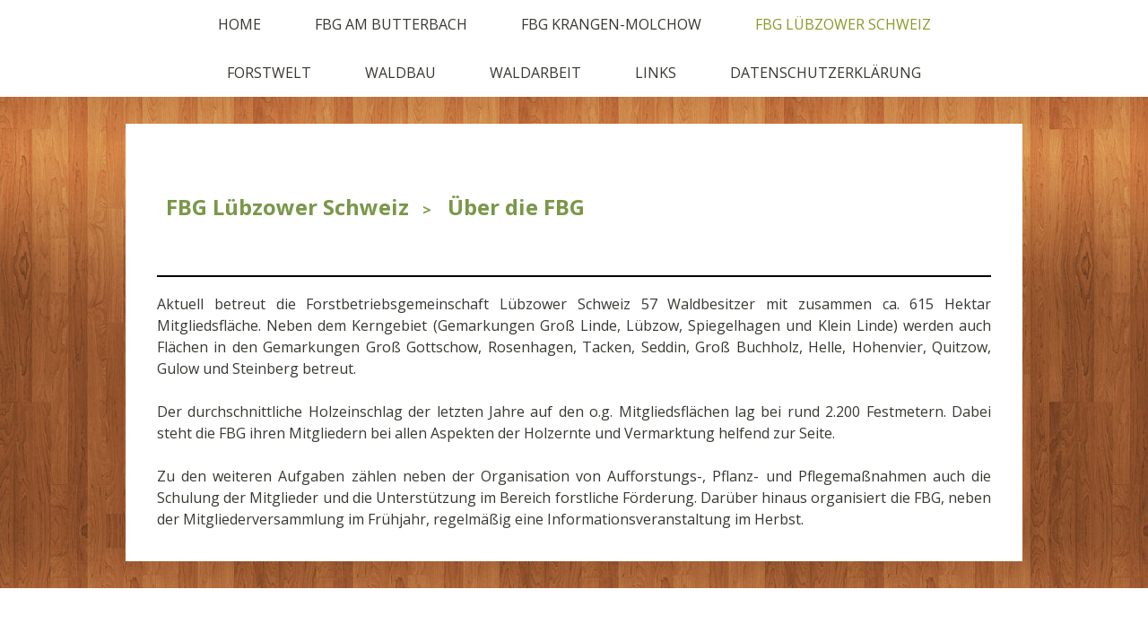

--- FILE ---
content_type: text/html; charset=UTF-8
request_url: https://www.prignitzer-fbg.de/fbg-l%C3%BCbzower-schweiz/%C3%BCber-die-fbg/
body_size: 6592
content:
<!DOCTYPE html>
<html lang="de-DE"><head>
    <meta charset="utf-8"/>
    <link rel="dns-prefetch preconnect" href="https://u.jimcdn.com/" crossorigin="anonymous"/>
<link rel="dns-prefetch preconnect" href="https://assets.jimstatic.com/" crossorigin="anonymous"/>
<link rel="dns-prefetch preconnect" href="https://image.jimcdn.com" crossorigin="anonymous"/>
<link rel="dns-prefetch preconnect" href="https://fonts.jimstatic.com" crossorigin="anonymous"/>
<meta name="viewport" content="width=device-width, initial-scale=1"/>
<meta http-equiv="X-UA-Compatible" content="IE=edge"/>
<meta name="description" content=""/>
<meta name="robots" content="index, follow, archive"/>
<meta property="st:section" content=""/>
<meta name="generator" content="Jimdo Creator"/>
<meta name="twitter:title" content="Über die FBG"/>
<meta name="twitter:description" content="Aktuell betreut die Forstbetriebsgemeinschaft Lübzower Schweiz 57 Waldbesitzer mit zusammen ca. 615 Hektar Mitgliedsfläche. Neben dem Kerngebiet (Gemarkungen Groß Linde, Lübzow, Spiegelhagen und Klein Linde) werden auch Flächen in den Gemarkungen Groß Gottschow, Rosenhagen, Tacken, Seddin, Groß Buchholz, Helle, Hohenvier, Quitzow, Gulow und Steinberg betreut. Der durchschnittliche Holzeinschlag der letzten Jahre auf den o.g. Mitgliedsflächen lag bei rund 2.200 Festmetern. Dabei steht die FBG ihren Mitgliedern bei allen Aspekten der Holzernte und Vermarktung helfend zur Seite. Zu den weiteren Aufgaben zählen neben der Organisation von Aufforstungs-, Pflanz- und Pflegemaßnahmen auch die Schulung der Mitglieder und die Unterstützung im Bereich forstliche Förderung. Darüber hinaus organisiert die FBG, neben der Mitgliederversammlung im Frühjahr, regelmäßig eine Informationsveranstaltung im Herbst."/>
<meta name="twitter:card" content="summary_large_image"/>
<meta property="og:url" content="http://www.prignitzer-fbg.de/fbg-lübzower-schweiz/über-die-fbg/"/>
<meta property="og:title" content="Über die FBG"/>
<meta property="og:description" content="Aktuell betreut die Forstbetriebsgemeinschaft Lübzower Schweiz 57 Waldbesitzer mit zusammen ca. 615 Hektar Mitgliedsfläche. Neben dem Kerngebiet (Gemarkungen Groß Linde, Lübzow, Spiegelhagen und Klein Linde) werden auch Flächen in den Gemarkungen Groß Gottschow, Rosenhagen, Tacken, Seddin, Groß Buchholz, Helle, Hohenvier, Quitzow, Gulow und Steinberg betreut. Der durchschnittliche Holzeinschlag der letzten Jahre auf den o.g. Mitgliedsflächen lag bei rund 2.200 Festmetern. Dabei steht die FBG ihren Mitgliedern bei allen Aspekten der Holzernte und Vermarktung helfend zur Seite. Zu den weiteren Aufgaben zählen neben der Organisation von Aufforstungs-, Pflanz- und Pflegemaßnahmen auch die Schulung der Mitglieder und die Unterstützung im Bereich forstliche Förderung. Darüber hinaus organisiert die FBG, neben der Mitgliederversammlung im Frühjahr, regelmäßig eine Informationsveranstaltung im Herbst."/>
<meta property="og:type" content="website"/>
<meta property="og:locale" content="de_DE"/>
<meta property="og:site_name" content="Prignitzer FBG"/><title>Über die FBG - Prignitzer FBG</title>
<link rel="shortcut icon" href="https://u.jimcdn.com/cms/o/s8f5e96de6ed1eb25/img/favicon.png?t=1400677096"/>
    
<link rel="canonical" href="https://www.prignitzer-fbg.de/fbg-lübzower-schweiz/über-die-fbg/"/>

        <script src="https://assets.jimstatic.com/ckies.js.7c38a5f4f8d944ade39b.js"></script>

        <script src="https://assets.jimstatic.com/cookieControl.js.b05bf5f4339fa83b8e79.js"></script>
    <script>window.CookieControlSet.setToOff();</script>

    <style>html,body{margin:0}.hidden{display:none}.n{padding:5px}#cc-website-title a {text-decoration: none}.cc-m-image-align-1{text-align:left}.cc-m-image-align-2{text-align:right}.cc-m-image-align-3{text-align:center}</style>

        <link href="https://u.jimcdn.com/cms/o/s8f5e96de6ed1eb25/layout/dm_43707931d469b9c2d24e0a103e89bc4d/css/layout.css?t=1526995471" rel="stylesheet" type="text/css" id="jimdo_layout_css"/>
<script>     /* <![CDATA[ */     /*!  loadCss [c]2014 @scottjehl, Filament Group, Inc.  Licensed MIT */     window.loadCSS = window.loadCss = function(e,n,t){var r,l=window.document,a=l.createElement("link");if(n)r=n;else{var i=(l.body||l.getElementsByTagName("head")[0]).childNodes;r=i[i.length-1]}var o=l.styleSheets;a.rel="stylesheet",a.href=e,a.media="only x",r.parentNode.insertBefore(a,n?r:r.nextSibling);var d=function(e){for(var n=a.href,t=o.length;t--;)if(o[t].href===n)return e.call(a);setTimeout(function(){d(e)})};return a.onloadcssdefined=d,d(function(){a.media=t||"all"}),a};     window.onloadCSS = function(n,o){n.onload=function(){n.onload=null,o&&o.call(n)},"isApplicationInstalled"in navigator&&"onloadcssdefined"in n&&n.onloadcssdefined(o)}     /* ]]> */ </script>     <script>
// <![CDATA[
onloadCSS(loadCss('https://assets.jimstatic.com/web.css.cba479cb7ca5b5a1cac2a1ff8a34b9db.css') , function() {
    this.id = 'jimdo_web_css';
});
// ]]>
</script>
<link href="https://assets.jimstatic.com/web.css.cba479cb7ca5b5a1cac2a1ff8a34b9db.css" rel="preload" as="style"/>
<noscript>
<link href="https://assets.jimstatic.com/web.css.cba479cb7ca5b5a1cac2a1ff8a34b9db.css" rel="stylesheet"/>
</noscript>
    <script>
    //<![CDATA[
        var jimdoData = {"isTestserver":false,"isLcJimdoCom":false,"isJimdoHelpCenter":false,"isProtectedPage":false,"cstok":"","cacheJsKey":"687d4257c2c92098cbc0bf07f1e92f3f3a650b8a","cacheCssKey":"687d4257c2c92098cbc0bf07f1e92f3f3a650b8a","cdnUrl":"https:\/\/assets.jimstatic.com\/","minUrl":"https:\/\/assets.jimstatic.com\/app\/cdn\/min\/file\/","authUrl":"https:\/\/a.jimdo.com\/","webPath":"https:\/\/www.prignitzer-fbg.de\/","appUrl":"https:\/\/a.jimdo.com\/","cmsLanguage":"de_DE","isFreePackage":false,"mobile":false,"isDevkitTemplateUsed":true,"isTemplateResponsive":true,"websiteId":"s8f5e96de6ed1eb25","pageId":2037300394,"packageId":2,"shop":{"deliveryTimeTexts":{"1":"1 - 3 Tage Lieferzeit","2":"3 - 5 Tage Lieferzeit","3":"5 - 8 Tage Lieferzeit"},"checkoutButtonText":"Zur Kasse","isReady":false,"currencyFormat":{"pattern":"#,##0.00 \u00a4","convertedPattern":"#,##0.00 $","symbols":{"GROUPING_SEPARATOR":".","DECIMAL_SEPARATOR":",","CURRENCY_SYMBOL":"\u20ac"}},"currencyLocale":"de_DE"},"tr":{"gmap":{"searchNotFound":"Die angegebene Adresse konnte nicht gefunden werden.","routeNotFound":"Die Anfahrtsroute konnte nicht berechnet werden. M\u00f6gliche Gr\u00fcnde: Die Startadresse ist zu ungenau oder zu weit von der Zieladresse entfernt."},"shop":{"checkoutSubmit":{"next":"N\u00e4chster Schritt","wait":"Bitte warten"},"paypalError":"Da ist leider etwas schiefgelaufen. Bitte versuche es erneut!","cartBar":"Zum Warenkorb","maintenance":"Dieser Shop ist vor\u00fcbergehend leider nicht erreichbar. Bitte probieren Sie es sp\u00e4ter noch einmal.","addToCartOverlay":{"productInsertedText":"Der Artikel wurde dem Warenkorb hinzugef\u00fcgt.","continueShoppingText":"Weiter einkaufen","reloadPageText":"neu laden"},"notReadyText":"Dieser Shop ist noch nicht vollst\u00e4ndig eingerichtet.","numLeftText":"Mehr als {:num} Exemplare dieses Artikels sind z.Z. leider nicht verf\u00fcgbar.","oneLeftText":"Es ist leider nur noch ein Exemplar dieses Artikels verf\u00fcgbar."},"common":{"timeout":"Es ist ein Fehler aufgetreten. Die von dir ausgew\u00e4hlte Aktion wurde abgebrochen. Bitte versuche es in ein paar Minuten erneut."},"form":{"badRequest":"Es ist ein Fehler aufgetreten: Die Eingaben konnten leider nicht \u00fcbermittelt werden. Bitte versuche es sp\u00e4ter noch einmal!"}},"jQuery":"jimdoGen002","isJimdoMobileApp":false,"bgConfig":null,"bgFullscreen":null,"responsiveBreakpointLandscape":767,"responsiveBreakpointPortrait":480,"copyableHeadlineLinks":false,"tocGeneration":false,"googlemapsConsoleKey":false,"loggingForAnalytics":false,"loggingForPredefinedPages":false,"isFacebookPixelIdEnabled":false,"userAccountId":"8ce25e4e-945d-4600-86b0-2658a463744e"};
    // ]]>
</script>

     <script> (function(window) { 'use strict'; var regBuff = window.__regModuleBuffer = []; var regModuleBuffer = function() { var args = [].slice.call(arguments); regBuff.push(args); }; if (!window.regModule) { window.regModule = regModuleBuffer; } })(window); </script>
    <script src="https://assets.jimstatic.com/web.js.24f3cfbc36a645673411.js" async="true"></script>
    <script src="https://assets.jimstatic.com/at.js.62588d64be2115a866ce.js"></script>

<style type="text/css">
/*<![CDATA[*/
div#jimdobox a.addfriend {display:none;}
/*]]>*/
</style>

    
</head>

<body class="body cc-page j-m-gallery-styles j-m-video-styles j-m-hr-styles j-m-header-styles j-m-text-styles j-m-emotionheader-styles j-m-htmlCode-styles j-m-rss-styles j-m-form-styles-disabled j-m-table-styles j-m-textWithImage-styles j-m-downloadDocument-styles j-m-imageSubtitle-styles j-m-flickr-styles j-m-googlemaps-styles j-m-blogSelection-styles-disabled j-m-comment-styles-disabled j-m-jimdo-styles j-m-profile-styles j-m-guestbook-styles j-m-promotion-styles j-m-twitter-styles j-m-hgrid-styles j-m-shoppingcart-styles j-m-catalog-styles j-m-product-styles-disabled j-m-facebook-styles j-m-sharebuttons-styles j-m-formnew-styles-disabled j-m-callToAction-styles j-m-turbo-styles j-m-spacing-styles j-m-googleplus-styles j-m-dummy-styles j-m-search-styles j-m-booking-styles j-m-socialprofiles-styles j-footer-styles cc-pagemode-default cc-content-parent" id="page-2037300394">

<div id="cc-inner" class="cc-content-parent">

  <input type="checkbox" id="jtpl-navigation__checkbox" class="jtpl-navigation__checkbox"/><!-- _main.sass --><div class="jtpl-main cc-content-parent">

    <div class="jtpl-background-area" background-area=""></div>

    <!-- _navigation.sass -->
    <nav class="jtpl-navigation navigation-colors"><div class="jtpl-navigation__mobile-topbar">
      </div>
      <label for="jtpl-navigation__checkbox" class="jtpl-navigation__label">
        <span class="jtpl-navigation__borders"></span>
      </label>
      <div class="jtpl-navigation__inner layout-alignment" data-dropdown="true">
        <div data-container="navigation"><div class="j-nav-variant-nested"><ul class="cc-nav-level-0 j-nav-level-0"><li id="cc-nav-view-2094069794" class="jmd-nav__list-item-0"><a href="/" data-link-title="Home">Home</a></li><li id="cc-nav-view-1714623094" class="jmd-nav__list-item-0 j-nav-has-children"><a href="/fbg-am-butterbach/" data-link-title="FBG Am Butterbach">FBG Am Butterbach</a><span data-navi-toggle="cc-nav-view-1714623094" class="jmd-nav__toggle-button"></span><ul class="cc-nav-level-1 j-nav-level-1"><li id="cc-nav-view-2037299494" class="jmd-nav__list-item-1"><a href="/fbg-am-butterbach/über-die-fbg/" data-link-title="Über die FBG">Über die FBG</a></li><li id="cc-nav-view-1696344694" class="jmd-nav__list-item-1"><a href="/fbg-am-butterbach/aktuelles/" data-link-title="Aktuelles">Aktuelles</a></li><li id="cc-nav-view-2134431094" class="jmd-nav__list-item-1"><a href="/fbg-am-butterbach/forstliche-förderung/" data-link-title="Forstliche Förderung">Forstliche Förderung</a></li><li id="cc-nav-view-1812676594" class="jmd-nav__list-item-1"><a href="/fbg-am-butterbach/galerie/" data-link-title="Galerie">Galerie</a></li><li id="cc-nav-view-1996232594" class="jmd-nav__list-item-1"><a href="/fbg-am-butterbach/downloads/" data-link-title="Downloads">Downloads</a></li><li id="cc-nav-view-2037277294" class="jmd-nav__list-item-1"><a href="/fbg-am-butterbach/kontakt/" data-link-title="Kontakt">Kontakt</a></li></ul></li><li id="cc-nav-view-1996232894" class="jmd-nav__list-item-0 j-nav-has-children"><a href="/fbg-krangen-molchow-1/" data-link-title="FBG Krangen-Molchow">FBG Krangen-Molchow</a><span data-navi-toggle="cc-nav-view-1996232894" class="jmd-nav__toggle-button"></span><ul class="cc-nav-level-1 j-nav-level-1"><li id="cc-nav-view-2037300294" class="jmd-nav__list-item-1"><a href="/fbg-krangen-molchow-1/über-die-fbg/" data-link-title="Über die FBG">Über die FBG</a></li><li id="cc-nav-view-1714621694" class="jmd-nav__list-item-1"><a href="/fbg-krangen-molchow-1/aktuelles/" data-link-title="Aktuelles">Aktuelles</a></li><li id="cc-nav-view-2009352794" class="jmd-nav__list-item-1"><a href="/fbg-krangen-molchow-1/galerie/" data-link-title="Galerie">Galerie</a></li><li id="cc-nav-view-1996233094" class="jmd-nav__list-item-1"><a href="/fbg-krangen-molchow-1/downloads/" data-link-title="Downloads">Downloads</a></li><li id="cc-nav-view-2124011094" class="jmd-nav__list-item-1"><a href="/fbg-krangen-molchow-1/kontakt-1/" data-link-title="Kontakt">Kontakt</a></li></ul></li><li id="cc-nav-view-2037280194" class="jmd-nav__list-item-0 j-nav-has-children cc-nav-parent j-nav-parent jmd-nav__item--parent"><a href="/fbg-lübzower-schweiz/" data-link-title="FBG Lübzower Schweiz">FBG Lübzower Schweiz</a><span data-navi-toggle="cc-nav-view-2037280194" class="jmd-nav__toggle-button"></span><ul class="cc-nav-level-1 j-nav-level-1"><li id="cc-nav-view-2037300394" class="jmd-nav__list-item-1 cc-nav-current j-nav-current jmd-nav__item--current"><a href="/fbg-lübzower-schweiz/über-die-fbg/" data-link-title="Über die FBG" class="cc-nav-current j-nav-current jmd-nav__link--current">Über die FBG</a></li><li id="cc-nav-view-2037280594" class="jmd-nav__list-item-1"><a href="/fbg-lübzower-schweiz/aktuelles/" data-link-title="Aktuelles">Aktuelles</a></li><li id="cc-nav-view-2037280694" class="jmd-nav__list-item-1"><a href="/fbg-lübzower-schweiz/galerie/" data-link-title="Galerie">Galerie</a></li><li id="cc-nav-view-2037280794" class="jmd-nav__list-item-1"><a href="/fbg-lübzower-schweiz/downloads/" data-link-title="Downloads">Downloads</a></li><li id="cc-nav-view-2037280894" class="jmd-nav__list-item-1"><a href="/fbg-lübzower-schweiz/kontakt/" data-link-title="Kontakt">Kontakt</a></li></ul></li><li id="cc-nav-view-1798126694" class="jmd-nav__list-item-0"><a href="/forstwelt/" data-link-title="Forstwelt">Forstwelt</a></li><li id="cc-nav-view-2003817994" class="jmd-nav__list-item-0"><a href="/waldbau/" data-link-title="Waldbau">Waldbau</a></li><li id="cc-nav-view-2123902594" class="jmd-nav__list-item-0"><a href="/waldarbeit/" data-link-title="Waldarbeit">Waldarbeit</a></li><li id="cc-nav-view-1714628594" class="jmd-nav__list-item-0"><a href="/links/" data-link-title="Links">Links</a></li><li id="cc-nav-view-2129740494" class="jmd-nav__list-item-0"><a href="/datenschutzerklärung/" data-link-title="Datenschutzerklärung">Datenschutzerklärung</a></li></ul></div></div>
      </div>
      <div class="jtpl-mobile-navigation navigation-colors">
        <div data-container="navigation"><div class="j-nav-variant-nested"><ul class="cc-nav-level-0 j-nav-level-0"><li id="cc-nav-view-2094069794" class="jmd-nav__list-item-0"><a href="/" data-link-title="Home">Home</a></li><li id="cc-nav-view-1714623094" class="jmd-nav__list-item-0 j-nav-has-children"><a href="/fbg-am-butterbach/" data-link-title="FBG Am Butterbach">FBG Am Butterbach</a><span data-navi-toggle="cc-nav-view-1714623094" class="jmd-nav__toggle-button"></span><ul class="cc-nav-level-1 j-nav-level-1"><li id="cc-nav-view-2037299494" class="jmd-nav__list-item-1"><a href="/fbg-am-butterbach/über-die-fbg/" data-link-title="Über die FBG">Über die FBG</a></li><li id="cc-nav-view-1696344694" class="jmd-nav__list-item-1"><a href="/fbg-am-butterbach/aktuelles/" data-link-title="Aktuelles">Aktuelles</a></li><li id="cc-nav-view-2134431094" class="jmd-nav__list-item-1"><a href="/fbg-am-butterbach/forstliche-förderung/" data-link-title="Forstliche Förderung">Forstliche Förderung</a></li><li id="cc-nav-view-1812676594" class="jmd-nav__list-item-1"><a href="/fbg-am-butterbach/galerie/" data-link-title="Galerie">Galerie</a></li><li id="cc-nav-view-1996232594" class="jmd-nav__list-item-1"><a href="/fbg-am-butterbach/downloads/" data-link-title="Downloads">Downloads</a></li><li id="cc-nav-view-2037277294" class="jmd-nav__list-item-1"><a href="/fbg-am-butterbach/kontakt/" data-link-title="Kontakt">Kontakt</a></li></ul></li><li id="cc-nav-view-1996232894" class="jmd-nav__list-item-0 j-nav-has-children"><a href="/fbg-krangen-molchow-1/" data-link-title="FBG Krangen-Molchow">FBG Krangen-Molchow</a><span data-navi-toggle="cc-nav-view-1996232894" class="jmd-nav__toggle-button"></span><ul class="cc-nav-level-1 j-nav-level-1"><li id="cc-nav-view-2037300294" class="jmd-nav__list-item-1"><a href="/fbg-krangen-molchow-1/über-die-fbg/" data-link-title="Über die FBG">Über die FBG</a></li><li id="cc-nav-view-1714621694" class="jmd-nav__list-item-1"><a href="/fbg-krangen-molchow-1/aktuelles/" data-link-title="Aktuelles">Aktuelles</a></li><li id="cc-nav-view-2009352794" class="jmd-nav__list-item-1"><a href="/fbg-krangen-molchow-1/galerie/" data-link-title="Galerie">Galerie</a></li><li id="cc-nav-view-1996233094" class="jmd-nav__list-item-1"><a href="/fbg-krangen-molchow-1/downloads/" data-link-title="Downloads">Downloads</a></li><li id="cc-nav-view-2124011094" class="jmd-nav__list-item-1"><a href="/fbg-krangen-molchow-1/kontakt-1/" data-link-title="Kontakt">Kontakt</a></li></ul></li><li id="cc-nav-view-2037280194" class="jmd-nav__list-item-0 j-nav-has-children cc-nav-parent j-nav-parent jmd-nav__item--parent"><a href="/fbg-lübzower-schweiz/" data-link-title="FBG Lübzower Schweiz">FBG Lübzower Schweiz</a><span data-navi-toggle="cc-nav-view-2037280194" class="jmd-nav__toggle-button"></span><ul class="cc-nav-level-1 j-nav-level-1"><li id="cc-nav-view-2037300394" class="jmd-nav__list-item-1 cc-nav-current j-nav-current jmd-nav__item--current"><a href="/fbg-lübzower-schweiz/über-die-fbg/" data-link-title="Über die FBG" class="cc-nav-current j-nav-current jmd-nav__link--current">Über die FBG</a></li><li id="cc-nav-view-2037280594" class="jmd-nav__list-item-1"><a href="/fbg-lübzower-schweiz/aktuelles/" data-link-title="Aktuelles">Aktuelles</a></li><li id="cc-nav-view-2037280694" class="jmd-nav__list-item-1"><a href="/fbg-lübzower-schweiz/galerie/" data-link-title="Galerie">Galerie</a></li><li id="cc-nav-view-2037280794" class="jmd-nav__list-item-1"><a href="/fbg-lübzower-schweiz/downloads/" data-link-title="Downloads">Downloads</a></li><li id="cc-nav-view-2037280894" class="jmd-nav__list-item-1"><a href="/fbg-lübzower-schweiz/kontakt/" data-link-title="Kontakt">Kontakt</a></li></ul></li><li id="cc-nav-view-1798126694" class="jmd-nav__list-item-0"><a href="/forstwelt/" data-link-title="Forstwelt">Forstwelt</a></li><li id="cc-nav-view-2003817994" class="jmd-nav__list-item-0"><a href="/waldbau/" data-link-title="Waldbau">Waldbau</a></li><li id="cc-nav-view-2123902594" class="jmd-nav__list-item-0"><a href="/waldarbeit/" data-link-title="Waldarbeit">Waldarbeit</a></li><li id="cc-nav-view-1714628594" class="jmd-nav__list-item-0"><a href="/links/" data-link-title="Links">Links</a></li><li id="cc-nav-view-2129740494" class="jmd-nav__list-item-0"><a href="/datenschutzerklärung/" data-link-title="Datenschutzerklärung">Datenschutzerklärung</a></li></ul></div></div>
      </div>
    </nav><!-- END _navigation.sass --><!-- _section-main.sass --><div class="jtpl-section-main layout-alignment cc-content-parent">

      <div class="jtpl-section-main__inner content-options cc-content-parent">

        <!-- _header.sass -->
        <header class="jtpl-header"><div class="jtpl-header__herounit">
            <div class="jtpl-logo">
              
            </div>
            <div class="jtpl-title">
              
            </div>
          </div>
          <div class="jtpl-breadcrumb breadcrumb-options flex-background-options">
            <div data-container="navigation"><div class="j-nav-variant-breadcrumb"><ol itemscope="true" itemtype="http://schema.org/BreadcrumbList"><li itemscope="true" itemprop="itemListElement" itemtype="http://schema.org/ListItem"><a href="/fbg-lübzower-schweiz/" data-link-title="FBG Lübzower Schweiz" itemprop="item"><span itemprop="name">FBG Lübzower Schweiz</span></a><meta itemprop="position" content="1"/></li><li itemscope="true" itemprop="itemListElement" itemtype="http://schema.org/ListItem" class="cc-nav-current j-nav-current"><a href="/fbg-lübzower-schweiz/über-die-fbg/" data-link-title="Über die FBG" itemprop="item" class="cc-nav-current j-nav-current"><span itemprop="name">Über die FBG</span></a><meta itemprop="position" content="2"/></li></ol></div></div>
          </div>
        </header><!-- END _header.sass --><div class="jtpl-content cc-content-parent">
          <div id="content_area" data-container="content"><div id="content_start"></div>
        
        <div id="cc-matrix-2744770794"><div id="cc-m-10279195294" class="j-module n j-hr ">    <hr/>
</div><div id="cc-m-10279195494" class="j-module n j-text "><p style="text-align: justify;">
    Aktuell betreut die Forstbetriebsgemeinschaft Lübzower Schweiz 57 Waldbesitzer mit zusammen ca. 615 Hektar Mitgliedsfläche. Neben dem Kerngebiet (Gemarkungen Groß Linde, Lübzow, Spiegelhagen und
    Klein Linde) werden auch Flächen in den Gemarkungen Groß Gottschow, Rosenhagen, Tacken, Seddin, Groß Buchholz, Helle, Hohenvier, Quitzow, Gulow und Steinberg betreut.
</p>

<p style="text-align: justify;">
     
</p>

<p style="text-align: justify;">
    Der durchschnittliche Holzeinschlag der letzten Jahre auf den o.g. Mitgliedsflächen lag bei rund 2.200 Festmetern. Dabei steht die FBG ihren Mitgliedern bei allen Aspekten der Holzernte und
    Vermarktung helfend zur Seite.
</p>

<p style="text-align: justify;">
     
</p>

<p style="text-align: justify;">
    Zu den weiteren Aufgaben zählen neben der Organisation von Aufforstungs-, Pflanz- und Pflegemaßnahmen auch die Schulung der Mitglieder und die Unterstützung im Bereich forstliche Förderung.
    Darüber hinaus organisiert die FBG, neben der Mitgliederversammlung im Frühjahr, regelmäßig eine Informationsveranstaltung im Herbst.
</p></div></div>
        
        </div>
        </div>
      </div>
    </div>
    <!-- END _section-main.sass -->

    <!-- _section-aside.sass -->
    <aside class="jtpl-section-aside sidebar-options"><div class="jtpl-section-aside__inner layout-alignment">
        <div class="jtpl-sidebar">
          <div data-container="sidebar"><div id="cc-matrix-2097312794"><div id="cc-m-10422260894" class="j-module n j-hr ">    <hr/>
</div></div></div>
        </div>
      </div>
    </aside><!-- END _section-aside.sass --><!-- _footer.sass --><footer class="jtpl-footer footer-options"><div class="jtpl-footer__inner layout-alignment">
        <div class="jtpl-footer__paddingbox">
          <nav class="jtpl-footer__nav"><div data-container="navigation"><div class="j-nav-variant-nested"><ul class="cc-nav-level-0 j-nav-level-0"><li id="cc-nav-view-2094069794" class="jmd-nav__list-item-0"><a href="/" data-link-title="Home">Home</a></li><li id="cc-nav-view-1714623094" class="jmd-nav__list-item-0 j-nav-has-children"><a href="/fbg-am-butterbach/" data-link-title="FBG Am Butterbach">FBG Am Butterbach</a><span data-navi-toggle="cc-nav-view-1714623094" class="jmd-nav__toggle-button"></span></li><li id="cc-nav-view-1996232894" class="jmd-nav__list-item-0 j-nav-has-children"><a href="/fbg-krangen-molchow-1/" data-link-title="FBG Krangen-Molchow">FBG Krangen-Molchow</a><span data-navi-toggle="cc-nav-view-1996232894" class="jmd-nav__toggle-button"></span></li><li id="cc-nav-view-2037280194" class="jmd-nav__list-item-0 j-nav-has-children cc-nav-parent j-nav-parent jmd-nav__item--parent"><a href="/fbg-lübzower-schweiz/" data-link-title="FBG Lübzower Schweiz">FBG Lübzower Schweiz</a><span data-navi-toggle="cc-nav-view-2037280194" class="jmd-nav__toggle-button"></span></li><li id="cc-nav-view-1798126694" class="jmd-nav__list-item-0"><a href="/forstwelt/" data-link-title="Forstwelt">Forstwelt</a></li><li id="cc-nav-view-2003817994" class="jmd-nav__list-item-0"><a href="/waldbau/" data-link-title="Waldbau">Waldbau</a></li><li id="cc-nav-view-2123902594" class="jmd-nav__list-item-0"><a href="/waldarbeit/" data-link-title="Waldarbeit">Waldarbeit</a></li><li id="cc-nav-view-1714628594" class="jmd-nav__list-item-0"><a href="/links/" data-link-title="Links">Links</a></li><li id="cc-nav-view-2129740494" class="jmd-nav__list-item-0"><a href="/datenschutzerklärung/" data-link-title="Datenschutzerklärung">Datenschutzerklärung</a></li></ul></div></div>
          </nav><section class="jtpl-footer__notes"><div id="contentfooter" data-container="footer">

    
    <div class="j-meta-links">
        <a href="/about/">Impressum</a> | <a href="//www.prignitzer-fbg.de/j/privacy">Datenschutz</a> | <a href="/sitemap/">Sitemap</a>    </div>

    <div class="j-admin-links">
            
    <span class="loggedout">
        <a rel="nofollow" id="login" href="/login">Anmelden</a>
    </span>

<span class="loggedin">
    <a rel="nofollow" id="logout" target="_top" href="https://cms.e.jimdo.com/app/cms/logout.php">
        Abmelden    </a>
    |
    <a rel="nofollow" id="edit" target="_top" href="https://a.jimdo.com/app/auth/signin/jumpcms/?page=2037300394">Bearbeiten</a>
</span>
        </div>

    
</div>

          </section>
</div>
      </div>
    </footer><!-- END_footer.sass --><!-- _cart.sass --><section class="jtpl-cart">
    </section><!-- END _cart.sass -->
</div>
  <!-- END _main.sass -->
</div>    <script type="text/javascript">
//<![CDATA[
addAutomatedTracking('creator.website', track_anon);
//]]>
</script>
    
<div id="loginbox" class="hidden">

    <div id="loginbox-header">

    <a class="cc-close" title="Dieses Element zuklappen" href="#">zuklappen</a>

    <div class="c"></div>

</div>

<div id="loginbox-content">

        <div id="resendpw"></div>

        <div id="loginboxOuter"></div>
    </div>
</div>
<div id="loginbox-darklayer" class="hidden"></div>
<script>// <![CDATA[

    window.regModule("web_login", {"url":"https:\/\/www.prignitzer-fbg.de\/","pageId":2037300394});
// ]]>
</script>




</body>
</html>
